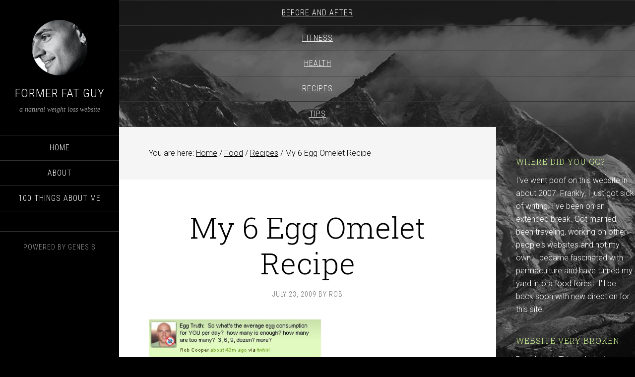

--- FILE ---
content_type: text/html; charset=UTF-8
request_url: https://www.formerfatguy.com/food/recipes/six-egg-omelet-recipe/
body_size: 10857
content:
<!DOCTYPE html>
<html lang="en-CA">
<head >
<meta charset="UTF-8" />
<meta name="description" content="This is my usual 6 egg omelet that I have each morning with kale, broccoli, onions, peppers, fresh pepper, sea salt and then fresh raw spinach." />
<meta name="viewport" content="width=device-width, initial-scale=1" />
<title>My 6 Egg Omelet Recipe - Former Fat Guy</title>
	<style>img:is([sizes="auto" i], [sizes^="auto," i]) { contain-intrinsic-size: 3000px 1500px }</style>
	<link rel='dns-prefetch' href='//fonts.googleapis.com' />
<link rel="alternate" type="application/rss+xml" title="Former Fat Guy &raquo; Feed" href="https://www.formerfatguy.com/feed/" />
<link rel="alternate" type="application/rss+xml" title="Former Fat Guy &raquo; Comments Feed" href="https://www.formerfatguy.com/comments/feed/" />
<!-- SureRank Meta Data -->
<link rel="canonical" href="https://www.formerfatguy.com/food/recipes/six-egg-omelet-recipe/">
<meta name="description" content="In a recent discussion on twitter about what&#039;s considered a &quot;normal consumption&quot; of eggs per day, I got quite a few responses. From 2-3 eggs a day to 6 eggs a">
<meta name="robots" content="index, follow">
<meta property="og:url" content="https://www.formerfatguy.com/food/recipes/six-egg-omelet-recipe/">
<meta property="og:site_name" content="Former Fat Guy">
<meta property="og:locale" content="en_US">
<meta property="og:type" content="article">
<meta property="og:title" content="My 6 Egg Omelet Recipe - Former Fat Guy">
<meta property="og:description" content="In a recent discussion on twitter about what&#039;s considered a &quot;normal consumption&quot; of eggs per day, I got quite a few responses. From 2-3 eggs a day to 6 eggs a">
<meta property="article:published_time" content="2009-07-23T14:12:27-07:00">
<meta property="article:modified_time" content="2009-08-11T00:10:58+00:00">
<meta name="twitter:card" content="summary_large_image">
<meta name="twitter:site" content="@formerfatguy">
<meta name="twitter:title" content="My 6 Egg Omelet Recipe - Former Fat Guy">
<meta name="twitter:description" content="In a recent discussion on twitter about what&#039;s considered a &quot;normal consumption&quot; of eggs per day, I got quite a few responses. From 2-3 eggs a day to 6 eggs a">
<script type="application/ld+json" id="surerank-schema">{"@context":"https://schema.org","@graph":[{"@type":"WebSite","@id":"https://www.formerfatguy.com/#website","name":"Former Fat Guy","description":"a natural weight loss website","url":"https://www.formerfatguy.com/","potentialAction":{"@id":"https://www.formerfatguy.com/#searchaction"},"publisher":{"@id":"https://www.formerfatguy.com/#organization"}},{"@type":"WebPage","@id":"https://www.formerfatguy.com/food/recipes/six-egg-omelet-recipe#webpage","name":"My 6 Egg Omelet Recipe","inLanguage":"en_CA","url":"https://www.formerfatguy.com/food/recipes/six-egg-omelet-recipe","breadcrumb":{"@id":"https://www.formerfatguy.com/food/recipes/six-egg-omelet-recipe#breadcrumblist"},"isPartOf":{"@id":"https://www.formerfatguy.com/#website"},"publisher":{"@id":"https://www.formerfatguy.com/food/recipes/six-egg-omelet-recipe#person"}},{"@type":"Organization","@id":"https://www.formerfatguy.com/#organization","name":"Former Fat Guy","email":"rob@formerfatguy.com","sameAs":["https://x.com/formerfatguy","https://www.youtube.com/@RobCooper"],"slogan":"a natural weight loss website","url":"https://www.formerfatguy.com/ "},{"@type":"BreadcrumbList","name":"BreadcrumbList","@id":"https://www.formerfatguy.com/food/recipes/six-egg-omelet-recipe#breadcrumblist","itemListElement":[{"@type":"ListItem","position":1,"item":{"@id":"https://www.formerfatguy.com","name":"Home"}},{"@type":"ListItem","position":2,"item":{"@id":"https://www.formerfatguy.com/category/food/","name":"Food"}},{"@type":"ListItem","position":3,"item":{"@id":"https://www.formerfatguy.com/category/food/recipes/","name":"Recipes"}},{"@type":"ListItem","position":4,"item":{"@id":"https://www.formerfatguy.com/food/recipes/six-egg-omelet-recipe/","name":"My 6 Egg Omelet Recipe"}}]},{"@type":"Article","@id":"https://www.formerfatguy.com/food/recipes/six-egg-omelet-recipe#article","url":"https://www.formerfatguy.com/food/recipes/six-egg-omelet-recipe/","headline":"My 6 Egg Omelet Recipe","description":"In a recent discussion on twitter about what's considered a \"normal consumption\" of eggs per day, I got quite a few responses. From 2-3 eggs a day to 6 eggs a","datePublished":"2009-07-23T14:12:27-07:00","commentCount":"41","wordCount":"655","keywords":"breakfast, coconut oil, eggs, kale, omelet, recipe, spinach, twitter","articleSection":"Recipes","author":{"@id":"https://www.formerfatguy.com/food/recipes/six-egg-omelet-recipe#person"},"isPartOf":{"@id":"https://www.formerfatguy.com/food/recipes/six-egg-omelet-recipe#webpage"},"mainEntityOfPage":{"@id":"https://www.formerfatguy.com/food/recipes/six-egg-omelet-recipe#webpage"},"publisher":{"@id":"https://www.formerfatguy.com/food/recipes/six-egg-omelet-recipe#person"}},{"@type":"SearchAction","@id":"https://www.formerfatguy.com/#searchaction","target":"https://www.formerfatguy.com/?s={search_term_string}","query-input":"required name=search_term_string"},{"@type":"Person","@id":"https://www.formerfatguy.com/food/recipes/six-egg-omelet-recipe#person","name":"Former Fat Guy","url":"https://www.formerfatguy.com/author/rob/","givenName":"Rob","familyName":"Cooper","brand":"Former Fat Guy"}]}</script>
<!-- /SureRank Meta Data -->
<link rel="alternate" type="application/rss+xml" title="Former Fat Guy &raquo; My 6 Egg Omelet Recipe Comments Feed" href="https://www.formerfatguy.com/food/recipes/six-egg-omelet-recipe/feed/" />
<link rel="canonical" href="https://www.formerfatguy.com/food/recipes/six-egg-omelet-recipe/" />
<script type="text/javascript">
/* <![CDATA[ */
window._wpemojiSettings = {"baseUrl":"https:\/\/s.w.org\/images\/core\/emoji\/16.0.1\/72x72\/","ext":".png","svgUrl":"https:\/\/s.w.org\/images\/core\/emoji\/16.0.1\/svg\/","svgExt":".svg","source":{"concatemoji":"https:\/\/www.formerfatguy.com\/wp-includes\/js\/wp-emoji-release.min.js?ver=6.8.3"}};
/*! This file is auto-generated */
!function(s,n){var o,i,e;function c(e){try{var t={supportTests:e,timestamp:(new Date).valueOf()};sessionStorage.setItem(o,JSON.stringify(t))}catch(e){}}function p(e,t,n){e.clearRect(0,0,e.canvas.width,e.canvas.height),e.fillText(t,0,0);var t=new Uint32Array(e.getImageData(0,0,e.canvas.width,e.canvas.height).data),a=(e.clearRect(0,0,e.canvas.width,e.canvas.height),e.fillText(n,0,0),new Uint32Array(e.getImageData(0,0,e.canvas.width,e.canvas.height).data));return t.every(function(e,t){return e===a[t]})}function u(e,t){e.clearRect(0,0,e.canvas.width,e.canvas.height),e.fillText(t,0,0);for(var n=e.getImageData(16,16,1,1),a=0;a<n.data.length;a++)if(0!==n.data[a])return!1;return!0}function f(e,t,n,a){switch(t){case"flag":return n(e,"\ud83c\udff3\ufe0f\u200d\u26a7\ufe0f","\ud83c\udff3\ufe0f\u200b\u26a7\ufe0f")?!1:!n(e,"\ud83c\udde8\ud83c\uddf6","\ud83c\udde8\u200b\ud83c\uddf6")&&!n(e,"\ud83c\udff4\udb40\udc67\udb40\udc62\udb40\udc65\udb40\udc6e\udb40\udc67\udb40\udc7f","\ud83c\udff4\u200b\udb40\udc67\u200b\udb40\udc62\u200b\udb40\udc65\u200b\udb40\udc6e\u200b\udb40\udc67\u200b\udb40\udc7f");case"emoji":return!a(e,"\ud83e\udedf")}return!1}function g(e,t,n,a){var r="undefined"!=typeof WorkerGlobalScope&&self instanceof WorkerGlobalScope?new OffscreenCanvas(300,150):s.createElement("canvas"),o=r.getContext("2d",{willReadFrequently:!0}),i=(o.textBaseline="top",o.font="600 32px Arial",{});return e.forEach(function(e){i[e]=t(o,e,n,a)}),i}function t(e){var t=s.createElement("script");t.src=e,t.defer=!0,s.head.appendChild(t)}"undefined"!=typeof Promise&&(o="wpEmojiSettingsSupports",i=["flag","emoji"],n.supports={everything:!0,everythingExceptFlag:!0},e=new Promise(function(e){s.addEventListener("DOMContentLoaded",e,{once:!0})}),new Promise(function(t){var n=function(){try{var e=JSON.parse(sessionStorage.getItem(o));if("object"==typeof e&&"number"==typeof e.timestamp&&(new Date).valueOf()<e.timestamp+604800&&"object"==typeof e.supportTests)return e.supportTests}catch(e){}return null}();if(!n){if("undefined"!=typeof Worker&&"undefined"!=typeof OffscreenCanvas&&"undefined"!=typeof URL&&URL.createObjectURL&&"undefined"!=typeof Blob)try{var e="postMessage("+g.toString()+"("+[JSON.stringify(i),f.toString(),p.toString(),u.toString()].join(",")+"));",a=new Blob([e],{type:"text/javascript"}),r=new Worker(URL.createObjectURL(a),{name:"wpTestEmojiSupports"});return void(r.onmessage=function(e){c(n=e.data),r.terminate(),t(n)})}catch(e){}c(n=g(i,f,p,u))}t(n)}).then(function(e){for(var t in e)n.supports[t]=e[t],n.supports.everything=n.supports.everything&&n.supports[t],"flag"!==t&&(n.supports.everythingExceptFlag=n.supports.everythingExceptFlag&&n.supports[t]);n.supports.everythingExceptFlag=n.supports.everythingExceptFlag&&!n.supports.flag,n.DOMReady=!1,n.readyCallback=function(){n.DOMReady=!0}}).then(function(){return e}).then(function(){var e;n.supports.everything||(n.readyCallback(),(e=n.source||{}).concatemoji?t(e.concatemoji):e.wpemoji&&e.twemoji&&(t(e.twemoji),t(e.wpemoji)))}))}((window,document),window._wpemojiSettings);
/* ]]> */
</script>
<link rel='stylesheet' id='sixteen-nine-pro-theme-css' href='https://www.formerfatguy.com/wp-content/themes/sixteen-nine-pro/style.css?ver=1.1' type='text/css' media='all' />
<style id='wp-emoji-styles-inline-css' type='text/css'>

	img.wp-smiley, img.emoji {
		display: inline !important;
		border: none !important;
		box-shadow: none !important;
		height: 1em !important;
		width: 1em !important;
		margin: 0 0.07em !important;
		vertical-align: -0.1em !important;
		background: none !important;
		padding: 0 !important;
	}
</style>
<link rel='stylesheet' id='wp-block-library-css' href='https://www.formerfatguy.com/wp-includes/css/dist/block-library/style.min.css?ver=6.8.3' type='text/css' media='all' />
<style id='classic-theme-styles-inline-css' type='text/css'>
/*! This file is auto-generated */
.wp-block-button__link{color:#fff;background-color:#32373c;border-radius:9999px;box-shadow:none;text-decoration:none;padding:calc(.667em + 2px) calc(1.333em + 2px);font-size:1.125em}.wp-block-file__button{background:#32373c;color:#fff;text-decoration:none}
</style>
<link rel='stylesheet' id='quotescollection-block-quotes-css' href='https://www.formerfatguy.com/wp-content/plugins/quotes-collection/blocks/quotes/style.css?ver=1553126400' type='text/css' media='all' />
<link rel='stylesheet' id='quotescollection-block-random-quote-css' href='https://www.formerfatguy.com/wp-content/plugins/quotes-collection/blocks/random-quote/style.css?ver=1553126400' type='text/css' media='all' />
<style id='global-styles-inline-css' type='text/css'>
:root{--wp--preset--aspect-ratio--square: 1;--wp--preset--aspect-ratio--4-3: 4/3;--wp--preset--aspect-ratio--3-4: 3/4;--wp--preset--aspect-ratio--3-2: 3/2;--wp--preset--aspect-ratio--2-3: 2/3;--wp--preset--aspect-ratio--16-9: 16/9;--wp--preset--aspect-ratio--9-16: 9/16;--wp--preset--color--black: #000000;--wp--preset--color--cyan-bluish-gray: #abb8c3;--wp--preset--color--white: #ffffff;--wp--preset--color--pale-pink: #f78da7;--wp--preset--color--vivid-red: #cf2e2e;--wp--preset--color--luminous-vivid-orange: #ff6900;--wp--preset--color--luminous-vivid-amber: #fcb900;--wp--preset--color--light-green-cyan: #7bdcb5;--wp--preset--color--vivid-green-cyan: #00d084;--wp--preset--color--pale-cyan-blue: #8ed1fc;--wp--preset--color--vivid-cyan-blue: #0693e3;--wp--preset--color--vivid-purple: #9b51e0;--wp--preset--gradient--vivid-cyan-blue-to-vivid-purple: linear-gradient(135deg,rgba(6,147,227,1) 0%,rgb(155,81,224) 100%);--wp--preset--gradient--light-green-cyan-to-vivid-green-cyan: linear-gradient(135deg,rgb(122,220,180) 0%,rgb(0,208,130) 100%);--wp--preset--gradient--luminous-vivid-amber-to-luminous-vivid-orange: linear-gradient(135deg,rgba(252,185,0,1) 0%,rgba(255,105,0,1) 100%);--wp--preset--gradient--luminous-vivid-orange-to-vivid-red: linear-gradient(135deg,rgba(255,105,0,1) 0%,rgb(207,46,46) 100%);--wp--preset--gradient--very-light-gray-to-cyan-bluish-gray: linear-gradient(135deg,rgb(238,238,238) 0%,rgb(169,184,195) 100%);--wp--preset--gradient--cool-to-warm-spectrum: linear-gradient(135deg,rgb(74,234,220) 0%,rgb(151,120,209) 20%,rgb(207,42,186) 40%,rgb(238,44,130) 60%,rgb(251,105,98) 80%,rgb(254,248,76) 100%);--wp--preset--gradient--blush-light-purple: linear-gradient(135deg,rgb(255,206,236) 0%,rgb(152,150,240) 100%);--wp--preset--gradient--blush-bordeaux: linear-gradient(135deg,rgb(254,205,165) 0%,rgb(254,45,45) 50%,rgb(107,0,62) 100%);--wp--preset--gradient--luminous-dusk: linear-gradient(135deg,rgb(255,203,112) 0%,rgb(199,81,192) 50%,rgb(65,88,208) 100%);--wp--preset--gradient--pale-ocean: linear-gradient(135deg,rgb(255,245,203) 0%,rgb(182,227,212) 50%,rgb(51,167,181) 100%);--wp--preset--gradient--electric-grass: linear-gradient(135deg,rgb(202,248,128) 0%,rgb(113,206,126) 100%);--wp--preset--gradient--midnight: linear-gradient(135deg,rgb(2,3,129) 0%,rgb(40,116,252) 100%);--wp--preset--font-size--small: 13px;--wp--preset--font-size--medium: 20px;--wp--preset--font-size--large: 36px;--wp--preset--font-size--x-large: 42px;--wp--preset--spacing--20: 0.44rem;--wp--preset--spacing--30: 0.67rem;--wp--preset--spacing--40: 1rem;--wp--preset--spacing--50: 1.5rem;--wp--preset--spacing--60: 2.25rem;--wp--preset--spacing--70: 3.38rem;--wp--preset--spacing--80: 5.06rem;--wp--preset--shadow--natural: 6px 6px 9px rgba(0, 0, 0, 0.2);--wp--preset--shadow--deep: 12px 12px 50px rgba(0, 0, 0, 0.4);--wp--preset--shadow--sharp: 6px 6px 0px rgba(0, 0, 0, 0.2);--wp--preset--shadow--outlined: 6px 6px 0px -3px rgba(255, 255, 255, 1), 6px 6px rgba(0, 0, 0, 1);--wp--preset--shadow--crisp: 6px 6px 0px rgba(0, 0, 0, 1);}:where(.is-layout-flex){gap: 0.5em;}:where(.is-layout-grid){gap: 0.5em;}body .is-layout-flex{display: flex;}.is-layout-flex{flex-wrap: wrap;align-items: center;}.is-layout-flex > :is(*, div){margin: 0;}body .is-layout-grid{display: grid;}.is-layout-grid > :is(*, div){margin: 0;}:where(.wp-block-columns.is-layout-flex){gap: 2em;}:where(.wp-block-columns.is-layout-grid){gap: 2em;}:where(.wp-block-post-template.is-layout-flex){gap: 1.25em;}:where(.wp-block-post-template.is-layout-grid){gap: 1.25em;}.has-black-color{color: var(--wp--preset--color--black) !important;}.has-cyan-bluish-gray-color{color: var(--wp--preset--color--cyan-bluish-gray) !important;}.has-white-color{color: var(--wp--preset--color--white) !important;}.has-pale-pink-color{color: var(--wp--preset--color--pale-pink) !important;}.has-vivid-red-color{color: var(--wp--preset--color--vivid-red) !important;}.has-luminous-vivid-orange-color{color: var(--wp--preset--color--luminous-vivid-orange) !important;}.has-luminous-vivid-amber-color{color: var(--wp--preset--color--luminous-vivid-amber) !important;}.has-light-green-cyan-color{color: var(--wp--preset--color--light-green-cyan) !important;}.has-vivid-green-cyan-color{color: var(--wp--preset--color--vivid-green-cyan) !important;}.has-pale-cyan-blue-color{color: var(--wp--preset--color--pale-cyan-blue) !important;}.has-vivid-cyan-blue-color{color: var(--wp--preset--color--vivid-cyan-blue) !important;}.has-vivid-purple-color{color: var(--wp--preset--color--vivid-purple) !important;}.has-black-background-color{background-color: var(--wp--preset--color--black) !important;}.has-cyan-bluish-gray-background-color{background-color: var(--wp--preset--color--cyan-bluish-gray) !important;}.has-white-background-color{background-color: var(--wp--preset--color--white) !important;}.has-pale-pink-background-color{background-color: var(--wp--preset--color--pale-pink) !important;}.has-vivid-red-background-color{background-color: var(--wp--preset--color--vivid-red) !important;}.has-luminous-vivid-orange-background-color{background-color: var(--wp--preset--color--luminous-vivid-orange) !important;}.has-luminous-vivid-amber-background-color{background-color: var(--wp--preset--color--luminous-vivid-amber) !important;}.has-light-green-cyan-background-color{background-color: var(--wp--preset--color--light-green-cyan) !important;}.has-vivid-green-cyan-background-color{background-color: var(--wp--preset--color--vivid-green-cyan) !important;}.has-pale-cyan-blue-background-color{background-color: var(--wp--preset--color--pale-cyan-blue) !important;}.has-vivid-cyan-blue-background-color{background-color: var(--wp--preset--color--vivid-cyan-blue) !important;}.has-vivid-purple-background-color{background-color: var(--wp--preset--color--vivid-purple) !important;}.has-black-border-color{border-color: var(--wp--preset--color--black) !important;}.has-cyan-bluish-gray-border-color{border-color: var(--wp--preset--color--cyan-bluish-gray) !important;}.has-white-border-color{border-color: var(--wp--preset--color--white) !important;}.has-pale-pink-border-color{border-color: var(--wp--preset--color--pale-pink) !important;}.has-vivid-red-border-color{border-color: var(--wp--preset--color--vivid-red) !important;}.has-luminous-vivid-orange-border-color{border-color: var(--wp--preset--color--luminous-vivid-orange) !important;}.has-luminous-vivid-amber-border-color{border-color: var(--wp--preset--color--luminous-vivid-amber) !important;}.has-light-green-cyan-border-color{border-color: var(--wp--preset--color--light-green-cyan) !important;}.has-vivid-green-cyan-border-color{border-color: var(--wp--preset--color--vivid-green-cyan) !important;}.has-pale-cyan-blue-border-color{border-color: var(--wp--preset--color--pale-cyan-blue) !important;}.has-vivid-cyan-blue-border-color{border-color: var(--wp--preset--color--vivid-cyan-blue) !important;}.has-vivid-purple-border-color{border-color: var(--wp--preset--color--vivid-purple) !important;}.has-vivid-cyan-blue-to-vivid-purple-gradient-background{background: var(--wp--preset--gradient--vivid-cyan-blue-to-vivid-purple) !important;}.has-light-green-cyan-to-vivid-green-cyan-gradient-background{background: var(--wp--preset--gradient--light-green-cyan-to-vivid-green-cyan) !important;}.has-luminous-vivid-amber-to-luminous-vivid-orange-gradient-background{background: var(--wp--preset--gradient--luminous-vivid-amber-to-luminous-vivid-orange) !important;}.has-luminous-vivid-orange-to-vivid-red-gradient-background{background: var(--wp--preset--gradient--luminous-vivid-orange-to-vivid-red) !important;}.has-very-light-gray-to-cyan-bluish-gray-gradient-background{background: var(--wp--preset--gradient--very-light-gray-to-cyan-bluish-gray) !important;}.has-cool-to-warm-spectrum-gradient-background{background: var(--wp--preset--gradient--cool-to-warm-spectrum) !important;}.has-blush-light-purple-gradient-background{background: var(--wp--preset--gradient--blush-light-purple) !important;}.has-blush-bordeaux-gradient-background{background: var(--wp--preset--gradient--blush-bordeaux) !important;}.has-luminous-dusk-gradient-background{background: var(--wp--preset--gradient--luminous-dusk) !important;}.has-pale-ocean-gradient-background{background: var(--wp--preset--gradient--pale-ocean) !important;}.has-electric-grass-gradient-background{background: var(--wp--preset--gradient--electric-grass) !important;}.has-midnight-gradient-background{background: var(--wp--preset--gradient--midnight) !important;}.has-small-font-size{font-size: var(--wp--preset--font-size--small) !important;}.has-medium-font-size{font-size: var(--wp--preset--font-size--medium) !important;}.has-large-font-size{font-size: var(--wp--preset--font-size--large) !important;}.has-x-large-font-size{font-size: var(--wp--preset--font-size--x-large) !important;}
:where(.wp-block-post-template.is-layout-flex){gap: 1.25em;}:where(.wp-block-post-template.is-layout-grid){gap: 1.25em;}
:where(.wp-block-columns.is-layout-flex){gap: 2em;}:where(.wp-block-columns.is-layout-grid){gap: 2em;}
:root :where(.wp-block-pullquote){font-size: 1.5em;line-height: 1.6;}
</style>
<link rel='stylesheet' id='quotescollection-css' href='https://www.formerfatguy.com/wp-content/plugins/quotes-collection/css/quotes-collection.css?ver=2.5.2' type='text/css' media='all' />
<link rel='stylesheet' id='dashicons-css' href='https://www.formerfatguy.com/wp-includes/css/dashicons.min.css?ver=6.8.3' type='text/css' media='all' />
<link rel='stylesheet' id='google-font-css' href='//fonts.googleapis.com/css?family=Playfair+Display%3A300italic%7CRoboto%3A300%2C700%7CRoboto+Condensed%3A300%2C700%7CRoboto+Slab%3A300&#038;ver=3.6.0' type='text/css' media='all' />
<script type="text/javascript" src="https://www.formerfatguy.com/wp-includes/js/jquery/jquery.min.js?ver=3.7.1" id="jquery-core-js"></script>
<script type="text/javascript" src="https://www.formerfatguy.com/wp-includes/js/jquery/jquery-migrate.min.js?ver=3.4.1" id="jquery-migrate-js"></script>
<script type="text/javascript" id="quotescollection-js-extra">
/* <![CDATA[ */
var quotescollectionAjax = {"ajaxUrl":"https:\/\/www.formerfatguy.com\/wp-admin\/admin-ajax.php","nonce":"18d9d82799","nextQuote":"Next quote \u00bb","loading":"Loading...","error":"Error getting quote","autoRefreshMax":"20","autoRefreshCount":"0"};
/* ]]> */
</script>
<script type="text/javascript" src="https://www.formerfatguy.com/wp-content/plugins/quotes-collection/js/quotes-collection.js?ver=2.5.2" id="quotescollection-js"></script>
<script type="text/javascript" src="https://www.formerfatguy.com/wp-content/themes/sixteen-nine-pro/js/responsive-menu.js?ver=1.0.0" id="sixteen-nine-responsive-menu-js"></script>
<script type="text/javascript" src="https://www.formerfatguy.com/wp-content/themes/sixteen-nine-pro/js/backstretch.js?ver=1.0.0" id="sixteen-nine-backstretch-js"></script>
<script type="text/javascript" id="sixteen-nine-backstretch-set-js-extra">
/* <![CDATA[ */
var BackStretchImg = {"src":"https:\/\/www.formerfatguy.com\/wp-content\/themes\/sixteen-nine-pro\/images\/bg.jpg"};
/* ]]> */
</script>
<script type="text/javascript" src="https://www.formerfatguy.com/wp-content/themes/sixteen-nine-pro/js/backstretch-set.js?ver=1.0.0" id="sixteen-nine-backstretch-set-js"></script>
<link rel="https://api.w.org/" href="https://www.formerfatguy.com/wp-json/" /><link rel="alternate" title="JSON" type="application/json" href="https://www.formerfatguy.com/wp-json/wp/v2/posts/215" /><link rel="EditURI" type="application/rsd+xml" title="RSD" href="https://www.formerfatguy.com/xmlrpc.php?rsd" />
<link rel="alternate" title="oEmbed (JSON)" type="application/json+oembed" href="https://www.formerfatguy.com/wp-json/oembed/1.0/embed?url=https%3A%2F%2Fwww.formerfatguy.com%2Ffood%2Frecipes%2Fsix-egg-omelet-recipe%2F" />
<link rel="alternate" title="oEmbed (XML)" type="text/xml+oembed" href="https://www.formerfatguy.com/wp-json/oembed/1.0/embed?url=https%3A%2F%2Fwww.formerfatguy.com%2Ffood%2Frecipes%2Fsix-egg-omelet-recipe%2F&#038;format=xml" />

<style type="text/css">
.pgee-exc-before {
	font-size: 1.3em;
	margin: 20px 0 10px;
}
.pgee-exc-title {
	font-size: 1.1em;
	margin: 15px 0 5px;
}
.pgee-exc-text {
	font-size: 0.9em;
}
.pgee-read-more {
	font-size: 0.9em;
}
</style>

<link rel="icon" href="https://www.formerfatguy.com/wp-content/themes/sixteen-nine-pro/images/favicon.ico" />
<script>
  (function(i,s,o,g,r,a,m){i['GoogleAnalyticsObject']=r;i[r]=i[r]||function(){
  (i[r].q=i[r].q||[]).push(arguments)},i[r].l=1*new Date();a=s.createElement(o),
  m=s.getElementsByTagName(o)[0];a.async=1;a.src=g;m.parentNode.insertBefore(a,m)
  })(window,document,'script','https://www.google-analytics.com/analytics.js','ga');

  ga('create', 'UA-2649610-1', 'auto');
  ga('require', 'displayfeatures');
  ga('require','linkid','linkid.js');
  ga('send', 'pageview');
  ga('require','ec','ec.js');

</script>
<script type="text/javascript">     
    (function () {
        window.usermaven = window.usermaven || (function () { (window.usermavenQ = window.usermavenQ || []).push(arguments); })
        var t = document.createElement('script'),
            s = document.getElementsByTagName('script')[0];
        t.defer = true;
        t.id = 'um-tracker';
        t.setAttribute('data-tracking-host', "https://ffg-um.formerfatguy.com")
        t.setAttribute('data-key', 'UMV0lgL5sI');
        t.setAttribute('data-autocapture', 'true'); 
        t.setAttribute('data-privacy-policy', 'strict'); 
        t.setAttribute('data-randomize-url','true');
        t.src = 'https://ffg-um.formerfatguy.com/lib.js';
        s.parentNode.insertBefore(t, s);
    })();
  </script>
<style  type="text/css">.site-title a { color: #ffffff; }</style>
</head>
<body class="wp-singular post-template-default single single-post postid-215 single-format-standard wp-theme-genesis wp-child-theme-sixteen-nine-pro content-sidebar genesis-breadcrumbs-visible" itemscope itemtype="https://schema.org/WebPage"><div class="site-container"><header class="site-header" itemscope itemtype="https://schema.org/WPHeader"><div class="wrap"><div class="site-avatar"><a href="https://www.formerfatguy.com/"><img alt='' src='https://secure.gravatar.com/avatar/0fadf4cac8b54c401a0e1699d7d7f8152b1b50acde92374c78c8ff98f4a7da33?s=224&#038;d=mm&#038;r=pg' srcset='https://secure.gravatar.com/avatar/0fadf4cac8b54c401a0e1699d7d7f8152b1b50acde92374c78c8ff98f4a7da33?s=448&#038;d=mm&#038;r=pg 2x' class='avatar avatar-224 photo' height='224' width='224' fetchpriority='high' decoding='async'/></a></div><div class="title-area"><p class="site-title" itemprop="headline"><a href="https://www.formerfatguy.com/">Former Fat Guy</a></p><p class="site-description" itemprop="description">a natural weight loss website</p></div><div class="widget-area header-widget-area"><section id="nav_menu-2" class="widget widget_nav_menu"><div class="widget-wrap"><nav class="nav-header" itemscope itemtype="https://schema.org/SiteNavigationElement"><ul id="menu-top-nav" class="menu genesis-nav-menu"><li id="menu-item-388" class="menu-item menu-item-type-custom menu-item-object-custom menu-item-home menu-item-388"><a href="https://www.formerfatguy.com/" itemprop="url"><span itemprop="name">Home</span></a></li>
<li id="menu-item-406" class="menu-item menu-item-type-post_type menu-item-object-page menu-item-406"><a href="https://www.formerfatguy.com/about/" itemprop="url"><span itemprop="name">About</span></a></li>
<li id="menu-item-389" class="menu-item menu-item-type-post_type menu-item-object-page menu-item-389"><a href="https://www.formerfatguy.com/100-things-about-me/" itemprop="url"><span itemprop="name">100 Things About Me</span></a></li>
</ul></nav></div></section>
</div><footer class="site-footer" itemscope itemtype="https://schema.org/WPFooter"><div class="wrap"><p>Powered by <a href="http://www.studiopress.com/">Genesis</a></p></div></footer></div></header><nav class="nav-primary" aria-label="Main" itemscope itemtype="https://schema.org/SiteNavigationElement"><div class="wrap"><ul id="menu-primary-navigation" class="menu genesis-nav-menu menu-primary"><li id="menu-item-412" class="menu-item menu-item-type-post_type menu-item-object-page menu-item-412"><a href="https://www.formerfatguy.com/before-after-weight-loss-photos/" itemprop="url"><span itemprop="name">Before and After</span></a></li>
<li id="menu-item-415" class="menu-item menu-item-type-taxonomy menu-item-object-category menu-item-415"><a href="https://www.formerfatguy.com/category/fitness/" itemprop="url"><span itemprop="name">Fitness</span></a></li>
<li id="menu-item-416" class="menu-item menu-item-type-taxonomy menu-item-object-category menu-item-416"><a href="https://www.formerfatguy.com/category/health/" itemprop="url"><span itemprop="name">Health</span></a></li>
<li id="menu-item-413" class="menu-item menu-item-type-taxonomy menu-item-object-category current-post-ancestor current-menu-parent current-post-parent menu-item-413"><a href="https://www.formerfatguy.com/category/food/recipes/" itemprop="url"><span itemprop="name">Recipes</span></a></li>
<li id="menu-item-414" class="menu-item menu-item-type-taxonomy menu-item-object-category menu-item-414"><a href="https://www.formerfatguy.com/category/tips/" itemprop="url"><span itemprop="name">Tips</span></a></li>
</ul></div></nav><div class="site-inner"><div class="content-sidebar-wrap"><main class="content"><div class="breadcrumb" itemscope itemtype="https://schema.org/BreadcrumbList">You are here: <span class="breadcrumb-link-wrap" itemprop="itemListElement" itemscope itemtype="https://schema.org/ListItem"><a class="breadcrumb-link" href="https://www.formerfatguy.com/" itemprop="item"><span class="breadcrumb-link-text-wrap" itemprop="name">Home</span></a><meta itemprop="position" content="1"></span> <span aria-label="breadcrumb separator">/</span> <span class="breadcrumb-link-wrap" itemprop="itemListElement" itemscope itemtype="https://schema.org/ListItem"><a class="breadcrumb-link" href="https://www.formerfatguy.com/category/food/" itemprop="item"><span class="breadcrumb-link-text-wrap" itemprop="name">Food</span></a><meta itemprop="position" content="2"></span> <span aria-label="breadcrumb separator">/</span> <span class="breadcrumb-link-wrap" itemprop="itemListElement" itemscope itemtype="https://schema.org/ListItem"><a class="breadcrumb-link" href="https://www.formerfatguy.com/category/food/recipes/" itemprop="item"><span class="breadcrumb-link-text-wrap" itemprop="name">Recipes</span></a><meta itemprop="position" content="3"></span> <span aria-label="breadcrumb separator">/</span> My 6 Egg Omelet Recipe</div><article class="post-215 post type-post status-publish format-standard category-recipes tag-breakfast tag-coconut-oil tag-eggs tag-kale tag-omelet tag-recipe tag-spinach tag-twitter entry" aria-label="My 6 Egg Omelet Recipe" itemscope itemtype="https://schema.org/CreativeWork"><header class="entry-header"><h1 class="entry-title" itemprop="headline">My 6 Egg Omelet Recipe</h1>
<p class="entry-meta"><time class="entry-time" itemprop="datePublished" datetime="2009-07-23T14:12:27-07:00">July 23, 2009</time> by <span class="entry-author" itemprop="author" itemscope itemtype="https://schema.org/Person"><a href="https://www.formerfatguy.com/author/rob/" class="entry-author-link" rel="author" itemprop="url"><span class="entry-author-name" itemprop="name">Rob</span></a></span>  </p></header><div class="entry-content" itemprop="text"><p><img decoding="async" src="https://www.formerfatguy.com/wp-content/uploads/food/omelet-recipe/twitter-results.jpg" width="350" class="right" alt="how many eggs are normal to consume in a day" title="My 6 Egg Omelet Recipe">In a recent discussion on twitter about what&#8217;s considered a &#8220;normal consumption&#8221; of eggs per day, I got quite a few responses.  From 2-3 eggs a day to 6 eggs a day including variations on whole eggs vs egg whites being best.  </p>
<p>I shared my 6 egg omelet recipe through a tweet and then thought I should share the images I took a few months back while I made it one morning.  These were originally uploaded to facebook and taken with my blackberry, so excuse the quality. I&#8217;ll replace them with higher quality images later.</p>
<h2>How Many Eggs Is Normal?</h2>
<p>So what&#8217;s considered the normal amount of eggs to consume in a day?  Each of us should have our own definition of normal as @ink_slinger asked.  And that&#8217;s just it isn&#8217;t it.  We now know that eggs are good for us, that the &#8220;cholesterol confusion&#8221; around them has been solved and that eggs do not raise cholesterol and are not a cause for concern at all.</p>
<p>Eggs are finally getting the respect they deserve, yet some still fear consuming them.</p>
<p>Are they only for weight lifters, sports enthusiasts, people who exercise hard?</p>
<p>Or can egg consumption actually help people lose weight, make them feel better and improve their health?</p>
<p>again, depending on how you were brought up, how your eggs are produced (or where), egg consumption can have different impacts.</p>
<p>I remember reading a story about an interviewer asking a man who had lived to be 100 years old about his habit of consuming up to 40 eggs a day.  He responded &#8220;I never thought twice about it&#8221;.  </p>
<p>It&#8217;s just an egg.  It&#8217;s the most bio adaptable source of protein for the human body and it&#8217;s what all other proteins are compared to when describing their quality.</p>
<p>Regardless of what your take is on this whole question, here is my 6 egg omelet recipe.</p>
<p><img decoding="async" src="https://www.formerfatguy.com/wp-content/uploads/food/omelet-recipe/6-egg-omelet-greens.jpg" class="center" alt="greens fried in coconut oil" width="570" title="My 6 Egg Omelet Recipe"></p>
<h2>Fresh Greens Fried In Coconut Oil</h2>
<p>I begin with slicing and dicing onion, red, yellow or orange peppers, broccoli (about a cup), 2 kale leaves de-stemmed and cut into small pieces and then fry them a little in coconut oil.  Near the end, I might put a little water in the middle and then cover it with a lid to steam it a bit at the end.  Fresh mushrooms would be good to add here too, I just use mushrooms as often as I should. </p>
<p><img decoding="async" src="https://www.formerfatguy.com/wp-content/uploads/food/omelet-recipe/6-egg-omelet.jpg" class="center" alt="6 eggs added to mixture" width="570" title="My 6 Egg Omelet Recipe"></p>
<h2>Add 6 Eggs To Greens</h2>
<p>I put in another little drizzle of coconut oil and then either beat 6 whole eggs ahead of time and pour in, or just crack them individually over the mixture.  I make a &#8220;mans omelet&#8221;, with none of that fancy steaming or whatever.  I just scramble them up and let them cook, turning them over once, little pieces at a time.  I don&#8217;t bother with a one off &#8220;flip&#8221; of the omelet.  Too much trouble.  At this point, I grind some black pepper over it, along with sea salt and sprinkle on a good amount of cayenne pepper.  Pepper and Cayenne help to perk up the metabolism as well.  Nice little weight loss tip.</p>
<p><img decoding="async" src="https://www.formerfatguy.com/wp-content/uploads/food/omelet-recipe/6-egg-omelet-with-raw-spinach.jpg" class="center" alt="topped with raw spinach" width="570" title="My 6 Egg Omelet Recipe"></p>
<h2>Topped With Raw Spinach</h2>
<p>I add a big heaping bunch of raw spinach.  Can you have too much spinach on your omelet?  I think not.  Pile it high on half of the cooked eggs and get ready to fold the other half over.</p>
<p><img decoding="async" src="https://www.formerfatguy.com/wp-content/uploads/food/omelet-recipe/6-egg-omelet-finish.jpg" class="center" alt="Finished 6 egg omelet with spinach" width="570" title="My 6 Egg Omelet Recipe"></p>
<h2>Finished Omelet</h2>
<p>Here it is done, with the other half of the omelet flipped up over the spinach.</p>
<p>I would then add various versions of hot sauces to this and might even add another side of steamed asparagus or more broccoli.    The whole thing is then washed down with chia gel and I&#8217;m set for my morning.</p>
<p>So what&#8217;s your take on this question?  How many eggs should be consumed in a day?  I&#8217;d love to hear your responses.</p>
<div class="pgee-exc-before">My Recent Post That May Be Of Interest</div>
<div class="pgee-exc-title"><a href="https://www.formerfatguy.com/food/oatmeal/">Oatmeal - Everything You Wanted to Know About Oats</a></div>
<div class="pgee-exc-text"><p>There are a few times in my life that I consider&nbsp;<em>&#8220;&#8230; next to God experiences&#8221;</em>&nbsp;and when I found out about oats and began eating them, this was one of those times. I had been vegetarian for a few months at least, maybe a year, eating nothing but raw veggies, salads, fruit and fruit juices. I took a course on &#8220;whole foods&#8221; and learned about Steel Cut Oats. I began eating them and everything just &#8220;straightened out&#8221; in my life. Blood sugar was more balanced, I became even more regular and I began to put on some&nbsp;<a href="https://www.formerfatguy.com/muscle/muscle.asp">muscle</a>. I began with&#8230;  <span class="pgee-read-more"><a href="https://www.formerfatguy.com/food/oatmeal/">Continue reading</a></span></p></div>

</div><footer class="entry-footer"><p class="entry-meta"><span class="entry-categories">Filed Under: <a href="https://www.formerfatguy.com/category/food/recipes/" rel="category tag">Recipes</a></span> <span class="entry-tags">Tagged With: <a href="https://www.formerfatguy.com/tag/breakfast/" rel="tag">breakfast</a>, <a href="https://www.formerfatguy.com/tag/coconut-oil/" rel="tag">coconut oil</a>, <a href="https://www.formerfatguy.com/tag/eggs/" rel="tag">eggs</a>, <a href="https://www.formerfatguy.com/tag/kale/" rel="tag">kale</a>, <a href="https://www.formerfatguy.com/tag/omelet/" rel="tag">omelet</a>, <a href="https://www.formerfatguy.com/tag/recipe/" rel="tag">recipe</a>, <a href="https://www.formerfatguy.com/tag/spinach/" rel="tag">spinach</a>, <a href="https://www.formerfatguy.com/tag/twitter/" rel="tag">twitter</a></span></p></footer></article></main><aside class="sidebar sidebar-primary widget-area" role="complementary" aria-label="Primary Sidebar" itemscope itemtype="https://schema.org/WPSideBar"><section id="text-3" class="widget widget_text"><div class="widget-wrap"><h4 class="widget-title widgettitle">Where Did You Go?</h4>
			<div class="textwidget">I've went poof on this website in about 2007.  Frankly, I just got sick of writing.  

I've been on an extended break.  Got married, been traveling, working on other people's websites and not my own.

I became fascinated with permaculture and have turned my yard into a food forest.

I'll be back soon with new direction for this site.  </div>
		</div></section>
<section id="custom_html-2" class="widget_text widget widget_custom_html"><div class="widget_text widget-wrap"><h4 class="widget-title widgettitle">Website VERY Broken</h4>
<div class="textwidget custom-html-widget"><p>
	Be advised. This website is very very broken.  It started as raw hand coded HTML, then progressed to Microsoft Active Server Pages and then was on a combined PHP (Wordpress) and .asp compiler and then that ended.  There are a LOT of broken links and very odd content layouts.  I've decided to fix it all and restore this website to it's full glory and then move forward with new thoughts. But it won't be quick.  - Rob, Dec 2023.</p></div></div></section>

		<section id="recent-posts-2" class="widget widget_recent_entries"><div class="widget-wrap">
		<h4 class="widget-title widgettitle">Recent Posts</h4>

		<ul>
											<li>
					<a href="https://www.formerfatguy.com/food/oatmeal/">Oatmeal &#8211; Everything You Wanted to Know About Oats</a>
									</li>
											<li>
					<a href="https://www.formerfatguy.com/food/nuts-food/calories-in-almonds/">Calories In Almonds</a>
									</li>
											<li>
					<a href="https://www.formerfatguy.com/food/diet/current-eating-style-july-2010/">My Current Eating Style</a>
									</li>
											<li>
					<a href="https://www.formerfatguy.com/food/recipes/coconut-yam-soup-recipe/">Coconut Yam Soup With Ginger and Lime</a>
									</li>
											<li>
					<a href="https://www.formerfatguy.com/asides/overtraining-may-prevent-fat-loss/">Overtraining May Prevent Fat Loss</a>
									</li>
					</ul>

		</div></section>
<section id="quotescollection-3" class="widget widget_quotescollection"><div class="widget-wrap"><h4 class="widget-title widgettitle">Random Quote</h4>

<div class="quotescollection-quote-wrapper" id="w_quotescollection_3"><p>To lengthen thy life, lessen thy meals</p>
<div class="attribution">&mdash;&nbsp;<cite class="author">Ben Franklin</cite></div></div></div></section>
</aside></div></div></div><script type="speculationrules">
{"prefetch":[{"source":"document","where":{"and":[{"href_matches":"\/*"},{"not":{"href_matches":["\/wp-*.php","\/wp-admin\/*","\/wp-content\/uploads\/*","\/wp-content\/*","\/wp-content\/plugins\/*","\/wp-content\/themes\/sixteen-nine-pro\/*","\/wp-content\/themes\/genesis\/*","\/*\\?(.+)"]}},{"not":{"selector_matches":"a[rel~=\"nofollow\"]"}},{"not":{"selector_matches":".no-prefetch, .no-prefetch a"}}]},"eagerness":"conservative"}]}
</script>
<script defer src="https://static.cloudflareinsights.com/beacon.min.js/vcd15cbe7772f49c399c6a5babf22c1241717689176015" integrity="sha512-ZpsOmlRQV6y907TI0dKBHq9Md29nnaEIPlkf84rnaERnq6zvWvPUqr2ft8M1aS28oN72PdrCzSjY4U6VaAw1EQ==" data-cf-beacon='{"version":"2024.11.0","token":"7c1e05cf6845466b8410c8e9d29aafe8","r":1,"server_timing":{"name":{"cfCacheStatus":true,"cfEdge":true,"cfExtPri":true,"cfL4":true,"cfOrigin":true,"cfSpeedBrain":true},"location_startswith":null}}' crossorigin="anonymous"></script>
</body></html>


--- FILE ---
content_type: text/plain
request_url: https://www.google-analytics.com/j/collect?v=1&_v=j102&a=1317758954&t=pageview&_s=1&dl=https%3A%2F%2Fwww.formerfatguy.com%2Ffood%2Frecipes%2Fsix-egg-omelet-recipe%2F&ul=en-us%40posix&dt=My%206%20Egg%20Omelet%20Recipe%20-%20Former%20Fat%20Guy&sr=1280x720&vp=1280x720&_u=KGBAgEArAAAAACAAI~&jid=1781725414&gjid=703624565&cid=419333139.1768107199&tid=UA-2649610-1&_gid=590200483.1768107199&_slc=1&z=1981236894
body_size: -451
content:
2,cG-H6BGSPM8G6